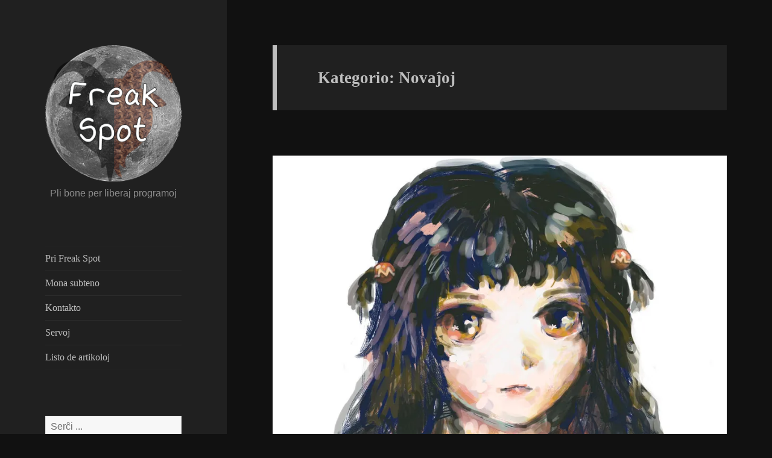

--- FILE ---
content_type: text/html
request_url: https://freakspot.net/eo/kategorio/novajoj/
body_size: 10028
content:
<!DOCTYPE html>
<html lang="eo">
  <head prefix="og: http://ogp.me/ns# ">
      <meta charset="UTF-8">
      <meta name="generator" content="Pelican 4.8.0">
      <meta name="viewport" content="width=device-width">
      <meta name="msapplication-TileImage" content="../../../theme/images/cropped-favicon-270x270.png">
      <meta property="og:site_name" content="Freak Spot">
<meta name="description" content="Artikoloj el la kategorio «Novaĵoj» de Freak Spot.">
<meta name="keywords" content="artikoloj,kategorio,kategorio Novaĵoj,Novaĵoj">
      <title>Freak Spot - Novaĵoj</title>
        <link href="https://freakspot.net/eo/feeds/novajoj.atom.xml" type="application/atom+xml" rel="alternate" title="Atom-fluo de kategorioj de Freak Spot">
        <link href="https://freakspot.net/eo/feeds/all.atom.xml" type="application/atom+xml" rel="alternate" title="Atom-fluo de Freak Spot" />
      <link rel="icon" href="../../../theme/images/cropped-favicon-32x32.png" sizes="32x32">
      <link rel="icon" href="../../../theme/images/cropped-favicon-192x192.png" sizes="192x192">
      <link rel="apple-touch-icon-precomposed" href="../../../theme/images/cropped-favicon-180x180.png">
      <link rel="stylesheet" href="../../../theme/css/style.css">
      <link rel="stylesheet" id="genericons-css"  href="../../../theme/genericons/genericons.css?ver=3.2" type="text/css">
      <link rel="stylesheet"  href="../../../theme/fontello-translation-icon/css/fontello.css" type="text/css">
      <link rel="author" href="../../paĝoj/atribuoj/">
      <link rel="license" hreflang="eo" href="https://creativecommons.org/publicdomain/zero/1.0/deed.eo">
      <script src="../../../theme/js/jquery-3.1.1.min.js"></script>
  </head>
  <body class="home blog">
    <div id="page" class="hfeed site">
      <a class="skip-link screen-reader-text" href="#content">Iri al enhavo</a>

      <div id="sidebar" class="sidebar">
        <input aria-controls="secondary" id="menu-toggle-cbox" role="button" type="checkbox">
        <header id="masthead" class="site-header">
          <div class="site-branding"><h1><a href="../../" class="custom-logo-link" rel="home"><img src="/wp-content/uploads/2024/01/luna-freak.png" class="custom-logo" alt="Freak Spot" srcset="/wp-content/uploads/2024/01/luna-freak-248x248.png 248w, /wp-content/uploads/2024/01/luna-freak-150x150.png 150w" sizes="(max-width: 248px) 100vw, 248px" width="248" height="248"></a></h1><p class="site-description">Pli bone per liberaj programoj</p>
            <label class="secondary-toggle" for="menu-toggle-cbox">Menuo</label>
          </div><!-- .site-branding -->
        </header>
        <div id="secondary" class="secondary">
            <nav id="site-navigation" class="main-navigation">
              <div class="menu-menu-container">
                <ul id="menu-menu" class="nav-menu">
                    <li class="menu-item menu-item-type-post_type menu-item-object-page"><a href="../../pri/">Pri Freak Spot</a></li>
                    <li class="menu-item menu-item-type-post_type menu-item-object-page"><a href="../../pages/apoyo-economico.html">Mona subteno</a></li>
                    <li class="menu-item menu-item-type-post_type menu-item-object-page"><a href="../../pages/contacto.html">Kontakto</a></li>
                    <li class="menu-item menu-item-type-post_type menu-item-object-page"><a href="../../servoj/">Servoj</a></li>
                  <li class="menu-item menu-item-type-post_type menu-item-object-page"><a href="../../listo-de-artikoloj/">Listo de artikoloj</a></li>
                </ul>
              </div>
            </nav>
          <div id="widget-area" class="widget-area" role="complementary">
            <aside class="widget">
              <form action="/buscar.php">
                <input placeholder="Serĉi ..." type="search" name="q" required>
              </form>
            </aside>
              <aside class="widget widget_recent_entries">
                <h2 class="widget-title">Novaj blogaĵoj</h2>
                <ul>
                    <li class="menu-item ">
                      <a href="../../ne-plu-eblas-laŭleĝe-aĉeti-aŭ-vendi-Moneron/">Ne plu eblas laŭleĝe aĉeti aŭ vendi Moneron</a>
                    </li>
                    <li class="menu-item ">
                      <a href="../../preskaŭ-4-elcento-de-la-hejmaj-komputiloj-uzas-GNU-Linukson/">Preskaŭ 4 % de la hejmaj komputiloj uzas GNU/Linukson</a>
                    </li>
                    <li class="menu-item ">
                      <a href="../../Reddit-perdas-uzantojn-kaj-monon-pro-ignori-la-plendojn-de-siaj-uzantoj/">Reddit perdas uzantojn kaj monon, ĉar ĝi ignoris la plendojn de siaj uzantoj</a>
                    </li>
                    <li class="menu-item ">
                      <a href="../../YouTube-minacas-la-disvolvistojn-de-Invidious/">YouTube minacas la disvolvistojn de Invidious</a>
                    </li>
                    <li class="menu-item ">
                      <a href="../../Julian-Assange-estos-ekstradicita-al-lando-kiu-planis-mortigi-lin/">Julian Assange estos ekstradicita al lando, kiu planis mortigi lin</a>
                    </li>
                </ul>
              </aside>
            <aside class="widget widget_categories">
              <h2 class="widget-title">Kategorioj</h2>
              <ul>
                  <li class="cat-item ">
                    <a href="../../kategorio/bash/">Bash</a > (6)
                  </li>
                  <li class="cat-item ">
                    <a href="../../kategorio/bildredaktado/">Bildredaktado</a > (1)
                  </li>
                  <li class="cat-item ">
                    <a href="../../kategorio/cifrovalutoj/">Ĉifrovalutoj</a > (4)
                  </li>
                  <li class="cat-item ">
                    <a href="../../kategorio/gnulinukso/">GNU/Linukso</a > (9)
                  </li>
                  <li class="cat-item ">
                    <a href="../../kategorio/kino/">Kino</a > (3)
                  </li>
                  <li class="cat-item ">
                    <a href="../../kategorio/literaturo/">Literaturo</a > (8)
                  </li>
                  <li class="cat-item  current-menu-item ">
                    <a href="../../kategorio/novajoj/">Novaĵoj</a > (14)
                  </li>
                  <li class="cat-item ">
                    <a href="../../kategorio/opinio/">Opinio</a > (19)
                  </li>
                  <li class="cat-item ">
                    <a href="../../kategorio/privateco/">Privateco</a > (20)
                  </li>
                  <li class="cat-item ">
                    <a href="../../kategorio/python/">Python</a > (3)
                  </li>
                  <li class="cat-item ">
                    <a href="../../kategorio/reta-programado/">Reta programado</a > (5)
                  </li>
                  <li class="cat-item ">
                    <a href="../../kategorio/ruzoj/">Ruzoj</a > (4)
                  </li>
                  <li class="cat-item ">
                    <a href="../../kategorio/senkategoria/">Senkategoria</a > (3)
                  </li>
                  <li class="cat-item ">
                    <a href="../../kategorio/tekstoprilaboro/">Tekstoprilaboro</a > (9)
                  </li>
                  <li class="cat-item ">
                    <a href="../../kategorio/videludoj/">Videludoj</a > (5)
                  </li>
              </ul>
            </aside>
            <aside class="widget widget_tag_cloud">
              <h2 class="widget-title">
               <a href="../../etikedoj/">Etikedoj</a>
              </h2>
              <div class="tagcloud">
                  <a class="tag-1" href="../../etikedo/privateco/" title="23">
                    privateco
                  </a>
                  <a class="tag-2" href="../../etikedo/gnulinukso/" title="14">
                    GNU/Linukso
                  </a>
                  <a class="tag-2" href="../../etikedo/libera-programaro/" title="12">
                    libera programaro
                  </a>
                  <a class="tag-3" href="../../etikedo/sekureco/" title="7">
                    sekureco
                  </a>
                  <a class="tag-3" href="../../etikedo/tor/" title="6">
                    Tor
                  </a>
                  <a class="tag-3" href="../../etikedo/liberaj-programoj/" title="6">
                    liberaj programoj
                  </a>
                  <a class="tag-3" href="../../etikedo/google/" title="6">
                    Google
                  </a>
                  <a class="tag-3" href="../../etikedo/youtube/" title="6">
                    YouTube
                  </a>
                  <a class="tag-3" href="../../etikedo/prozo/" title="5">
                    prozo
                  </a>
                  <a class="tag-3" href="../../etikedo/firefox/" title="5">
                    Firefox
                  </a>
                  <a class="tag-3" href="../../etikedo/retejoj/" title="5">
                    retejoj
                  </a>
                  <a class="tag-3" href="../../etikedo/debiano/" title="5">
                    Debiano
                  </a>
                  <a class="tag-3" href="../../etikedo/libera-kulturo/" title="5">
                    libera kulturo
                  </a>
                  <a class="tag-3" href="../../etikedo/konsiloj/" title="4">
                    konsiloj
                  </a>
                  <a class="tag-3" href="../../etikedo/gavoskripto/" title="4">
                    Ĝavoskripto
                  </a>
                  <a class="tag-3" href="../../etikedo/retejo/" title="4">
                    retejo
                  </a>
                  <a class="tag-3" href="../../etikedo/bash/" title="4">
                    Bash
                  </a>
                  <a class="tag-3" href="../../etikedo/python/" title="4">
                    Python
                  </a>
                  <a class="tag-3" href="../../etikedo/vim/" title="4">
                    Vim
                  </a>
                  <a class="tag-3" href="../../etikedo/git/" title="4">
                    Git
                  </a>
                  <a class="tag-3" href="../../etikedo/html/" title="4">
                    HTML
                  </a>
                  <a class="tag-3" href="../../etikedo/videludo/" title="4">
                    videludo
                  </a>
                  <a class="tag-3" href="../../etikedo/recaptcha/" title="4">
                    reCAPTCHA
                  </a>
                  <a class="tag-4" href="../../etikedo/interreto/" title="3">
                    Interreto
                  </a>
                  <a class="tag-4" href="../../etikedo/lemmy/" title="3">
                    Lemmy
                  </a>
                  <a class="tag-4" href="../../etikedo/mastodon/" title="3">
                    Mastodon
                  </a>
                  <a class="tag-4" href="../../etikedo/distopio/" title="3">
                    distopio
                  </a>
                  <a class="tag-4" href="../../etikedo/reklamoj/" title="3">
                    reklamoj
                  </a>
                  <a class="tag-4" href="../../etikedo/konsilo/" title="3">
                    konsilo
                  </a>
                  <a class="tag-4" href="../../etikedo/kapitalismo/" title="3">
                    kapitalismo
                  </a>
                  <a class="tag-4" href="../../etikedo/reddit/" title="3">
                    Reddit
                  </a>
                  <a class="tag-4" href="../../etikedo/instagram/" title="3">
                    Instagram
                  </a>
                  <a class="tag-4" href="../../etikedo/tiktok/" title="3">
                    TikTok
                  </a>
                  <a class="tag-4" href="../../etikedo/neovim/" title="3">
                    Neovim
                  </a>
                  <a class="tag-4" href="../../etikedo/kromajo/" title="3">
                    kromaĵo
                  </a>
                  <a class="tag-4" href="../../etikedo/diff/" title="3">
                    diff
                  </a>
                  <a class="tag-4" href="../../etikedo/gitlab/" title="3">
                    GitLab
                  </a>
                  <a class="tag-4" href="../../etikedo/pako-administrilo/" title="3">
                    pako-administrilo
                  </a>
                  <a class="tag-4" href="../../etikedo/rusio/" title="3">
                    Rusio
                  </a>
                  <a class="tag-4" href="../../etikedo/politiko/" title="3">
                    politiko
                  </a>
                  <a class="tag-4" href="../../etikedo/cenzuro/" title="3">
                    cenzuro
                  </a>
                  <a class="tag-4" href="../../etikedo/disfalo/" title="3">
                    disfalo
                  </a>
                  <a class="tag-4" href="../../etikedo/abrowser/" title="3">
                    Abrowser
                  </a>
                  <a class="tag-4" href="../../etikedo/komandlinia-interfaco/" title="3">
                    komandlinia interfaco
                  </a>
                  <a class="tag-4" href="../../etikedo/monero/" title="2">
                    Monero
                  </a>
                  <a class="tag-4" href="../../etikedo/cifrovalutoj/" title="2">
                    ĉifrovalutoj
                  </a>
                  <a class="tag-4" href="../../etikedo/rakonto/" title="2">
                    rakonto
                  </a>
                  <a class="tag-4" href="../../etikedo/fediverso/" title="2">
                    Fediverso
                  </a>
                  <a class="tag-4" href="../../etikedo/peertube/" title="2">
                    PeerTube
                  </a>
                  <a class="tag-4" href="../../etikedo/postelefono/" title="2">
                    poŝtelefono
                  </a>
                  <a class="tag-4" href="../../etikedo/edukado/" title="2">
                    edukado
                  </a>
                  <a class="tag-4" href="../../etikedo/perl/" title="2">
                    Perl
                  </a>
                  <a class="tag-4" href="../../etikedo/veziko/" title="2">
                    veziko
                  </a>
              </div>
            </aside>
          </div>
        </div>
      </div><!-- .sidebar -->

      <div id="content" class="site-content">
        <div id="primary" class="content-area">
          <main id="main" class="site-main">  <header class="page-header">
      <h1 class="page-title">Kategorio: Novaĵoj</h1>
  </header>
                    <article class="has-post-thumbnail post type-post status-publish format-standard hentry">
                  <a class="post-thumbnail" href="../../ne-plu-eblas-laŭleĝe-aĉeti-aŭ-vendi-Moneron/" aria-hidden="true">
                    <img src="/wp-content/uploads/2024/10/monero_chan_by_shieakh_df2q9s8-fullview.webp" alt="" width="860" height="890" srcset="/wp-content/uploads/2024/10/monero_chan_by_shieakh_df2q9s8-fullview.webp 860w, /wp-content/uploads/2024/10/monero_chan_by_shieakh_df2q9s8-fullview.-430x445. 430w" sizes="(max-width: 860px) 100vw, 860px">
                  </a>
                  <header class="entry-header">
                    <h2 class="entry-title"><a href="../../ne-plu-eblas-laŭleĝe-aĉeti-aŭ-vendi-Moneron/#titulo" rel="bookmark" title="Ligilo al Ne plu eblas laŭleĝe aĉeti aŭ vendi Moneron">Ne plu eblas laŭleĝe aĉeti aŭ vendi Moneron</a></h2>
                  </header>
                  <div class="entry-content"> <p>La ĉifrovaluta platformo Binance jam formetis Moneron en Februaro. Nun
estas la vico de Kraken, kiu ne plu ofertos Moneron por klientoj de la
Eŭropa Unio en Novembro. Kial Monero estas tiel danĝera?</p>
<p>La transakcioj de Monero ne estas spureblaj, kaj tio estas problemo por
la Eŭropa Unio, kiu volas spuri ĉifrovalutajn transakciojn same kiel ili
spuras tradiciajn monajn transakciojn. Do Kraken estis devigita formeti
Moneron por EU-klientoj.</p>
<p>Tamen, en aliaj landoj vi ankoraŭ povas laŭleĝe aĉeti Moneron kaj
ekzistas malcentraj platformoj kaj babilejoj, kie vi povas aĉeti kaj
vendi Moneron. Ekzemplo estas <a href="https://haveno-reto.com/">Haveno-reto</a>,
kiu funkcias tra Tor por konservi la privatecon de la partoprenantoj.</p>
<p>Ĉu la EU ankaŭ malpermesos al ĉifrovalutaj platformoj vendi kaj aĉeti
Zcash, Dash aŭ Litecoin<sup id="fnref:1"><a class="footnote-ref" href="#fn:1">1</a></sup>? Mi pensas ke ne, ĉar tiuj valutoj ne estas
implicite privataj, malsame ol Monero.</p>
<div class="footnote">
<hr>
<ol>
<li id="fn:1">
<p>Litecoin ebligas al la uzantoj per la teknologio MWEB sendi
sekretajn transakciojn.&#160;<a class="footnote-backref" href="#fnref:1" title="Volver a la nota 1 en el texto">&#8617;</a></p>
</li>
</ol>
</div> </div><!-- /.entry-content -->
<footer class="entry-footer">
  <span class="posted-on" title="Afiŝdato"><span class="screen-reader-text">Afiŝita je </span>
    <time class="entry-date published" datetime="2024-10-01T19:00:00+02:00">1-a <a href="../../listo-de-artikoloj/2024/10/" title="Artikoloj de Oktobro 2024">Oktobro</a> <a href="../../listo-de-artikoloj/2024/" title="Artikoloj de 2024">2024</a></time>
  </span>
  <span class="cat-links" title="Kategorio"><span class="screen-reader-text">Kategorio </span>
      <span>El <a href="../../kategorio/novajoj/" title="Artikoloj el la kategorio Novaĵoj">Novaĵoj</a></span>
  </span>
<span class="tags-links" title="Etikedoj">
  <span class="screen-reader-text">Etikedoj</span>
    <a href="../../etikedo/monero/" rel="tag" title="Artikoloj kun la etikedo Monero">Monero</a></span>
  <span class="comments-link" title="Komentoj">
    <a class="hashover-count-link" href="../../ne-plu-eblas-laŭleĝe-aĉeti-aŭ-vendi-Moneron/#hashover"></a>
    <span class="screen-reader-text">el Ne plu eblas laŭleĝe aĉeti aŭ vendi Moneron</span>
  </span>
      <span class="icon-language" title="Tradukoj">
      Tradukoj:
  <a title="Monero can no longer be legally traded in the EU" href="../../../en/Monero-can-no-longer-be-legally-bought-and-sold-in-the-EU/" hreflang="en">English</a>,  <a title="Monero no se podrá comprar y vender legalmente en la UE" href="../../../monero-no-se-podrá-comprar-legalmente-en-la-ue/" hreflang="es">español</a>
      </span>
</footer><!-- /.post-info -->                </article>
                  <article class="has-post-thumbnail post type-post status-publish format-standard hentry">
                  <a class="post-thumbnail" href="../../preskaŭ-4-elcento-de-la-hejmaj-komputiloj-uzas-GNU-Linukson/" aria-hidden="true">
                    <img src="/wp-content/uploads/2024/02/estadística-usuarios-de-GNULinux-entre-2009-y-2024.png" alt="" width="1139" height="563" srcset="/wp-content/uploads/2024/02/estadística-usuarios-de-GNULinux-entre-2009-y-2024.png 1139w, /wp-content/uploads/2024/02/estadística-usuarios-de-GNULinux-entre-2009-y-2024-569x281.png 569w" sizes="(max-width: 1139px) 100vw, 1139px">
                  </a>
                  <header class="entry-header">
                    <h2 class="entry-title"><a href="../../preskaŭ-4-elcento-de-la-hejmaj-komputiloj-uzas-GNU-Linukson/#titulo" rel="bookmark" title="Ligilo al Preskaŭ 4 % de la hejmaj komputiloj uzas GNU/Linukson">Preskaŭ 4 % de la hejmaj komputiloj uzas GNU/Linukson</a></h2>
                  </header>
                  <div class="entry-content"> <p>Laŭ datenoj de Statcounter GNU/Linukso estas uzata en 3,77&nbsp;% de la
hejmaj komputiloj (tekokomputiloj kaj tablaj komputiloj) <a class="more-link" href="/eo/preskaŭ-4-elcento-de-la-hejmaj-komputiloj-uzas-GNU-Linukson/#read_more_link">Legu plu <span class="screen-reader-text">el Preskaŭ 4 % de la hejmaj komputiloj uzas GNU/Linukson</span></a> </div><!-- /.entry-content -->
<footer class="entry-footer">
  <span class="posted-on" title="Afiŝdato"><span class="screen-reader-text">Afiŝita je </span>
    <time class="entry-date published" datetime="2024-02-01T23:00:00+01:00">1-a <a href="../../listo-de-artikoloj/2024/02/" title="Artikoloj de Februaro 2024">Februaro</a> <a href="../../listo-de-artikoloj/2024/" title="Artikoloj de 2024">2024</a></time>
  </span>
  <span class="cat-links" title="Kategorio"><span class="screen-reader-text">Kategorio </span>
      <span>El <a href="../../kategorio/novajoj/" title="Artikoloj el la kategorio Novaĵoj">Novaĵoj</a></span>
  </span>
<span class="tags-links" title="Etikedoj">
  <span class="screen-reader-text">Etikedoj</span>
    <a href="../../etikedo/statistiko/" rel="tag" title="Artikoloj kun la etikedo statistiko">statistiko</a>,    <a href="../../etikedo/gnulinukso/" rel="tag" title="Artikoloj kun la etikedo GNU/Linukso">GNU/Linukso</a></span>
  <span class="comments-link" title="Komentoj">
    <a class="hashover-count-link" href="../../preskaŭ-4-elcento-de-la-hejmaj-komputiloj-uzas-GNU-Linukson/#hashover"></a>
    <span class="screen-reader-text">el Preskaŭ 4 % de la hejmaj komputiloj uzas GNU/Linukson</span>
  </span>
      <span class="icon-language" title="Tradukoj">
      Tradukoj:
  <a title="Fast 4 % der PCs verwenden GNU/Linux" href="../../../de/fast-4-Prozent-der-PCs-verwenden-GNU-Linux/" hreflang="de">Deutsch</a>,  <a title="Almost 4% of personal computers use GNU/Linux" href="../../../en/almost-4-percent-of-desktop-computers-use-GNU-Linux/" hreflang="en">English</a>,  <a title="Casi un 4 % de los ordenadores personales usa GNU/Linux" href="../../../casi-un-4-por-ciento-de-los-ordenadores-de-escritorio-usa-gnulinux/" hreflang="es">español</a>,  <a title="Quase 4% dos computadores pessoais corre GNU/Linux" href="../../../pt/quase-4-por-cento-dos-computadores-pessoais-corre-GNU-Linux/" hreflang="pt">português</a>,  <a title="Почти 4% персональных компьютеров используют GNU/Linux" href="../../../ru/počti-4-personalʹnyh-kompʹjuterov-ispolʹzujut-GNU-Linux/" hreflang="ru">русский</a>
      </span>
</footer><!-- /.post-info -->                </article>
                  <article class="has-post-thumbnail post type-post status-publish format-standard hentry">
                  <a class="post-thumbnail" href="../../Reddit-perdas-uzantojn-kaj-monon-pro-ignori-la-plendojn-de-siaj-uzantoj/" aria-hidden="true">
                    <img src="/wp-content/uploads/2023/06/reddit-en-llamas.jpg" alt="" width="763" height="639" srcset="/wp-content/uploads/2023/06/reddit-en-llamas.jpg 763w, /wp-content/uploads/2023/06/reddit-en-llamas-381x319.jpg 381w" sizes="(max-width: 763px) 100vw, 763px">
                  </a>
                  <header class="entry-header">
                    <h2 class="entry-title"><a href="../../Reddit-perdas-uzantojn-kaj-monon-pro-ignori-la-plendojn-de-siaj-uzantoj/#titulo" rel="bookmark" title="Ligilo al Reddit perdas uzantojn kaj monon, ĉar ĝi ignoris la plendojn de siaj uzantoj">Reddit perdas uzantojn kaj monon, ĉar ĝi ignoris la plendojn de siaj uzantoj</a></h2>
                  </header>
                  <div class="entry-content"> <p>Reddit pagas la prezon ignori la <a href="/eo/ĉesu-uzi-Reddit/">proteston de siaj uzantoj kontraŭ siaj
lastaj ŝanĝoj</a>.</p>
<p>Unuflanke multaj homoj moviĝis al aliaj platformoj kiel
<a href="https://join-lemmy.org/">Lemmy</a>,
kiu triobligis siajn uzantojn en mallonga tempo:</p>
<p><a href="/wp-content/uploads/2023/06/usuarios-totales-Lemmy.png">
<img src="/wp-content/uploads/2023/06/usuarios-totales-Lemmy.png" alt="" width="1130" height="320" srcset="/wp-content/uploads/2023/06/usuarios-totales-Lemmy.png 1130w, /wp-content/uploads/2023/06/usuarios-totales-Lemmy-565x160.png 565w" sizes="(max-width: 1130px) 100vw, 1130px">
</a></p>
<p>Aliflanke la retejo de Reddit ĉesis funkcii pro protestoj, en kiuj pli
ol 7000 diskutejoj  <a class="more-link" href="/eo/Reddit-perdas-uzantojn-kaj-monon-pro-ignori-la-plendojn-de-siaj-uzantoj/#read_more_link">Legu plu <span class="screen-reader-text">el Reddit perdas uzantojn kaj monon, ĉar ĝi ignoris la plendojn de siaj uzantoj</span></a> </div><!-- /.entry-content -->
<footer class="entry-footer">
  <span class="posted-on" title="Afiŝdato"><span class="screen-reader-text">Afiŝita je </span>
    <time class="entry-date published" datetime="2023-06-18T14:00:00+02:00">18-a <a href="../../listo-de-artikoloj/2023/06/" title="Artikoloj de Junio 2023">Junio</a> <a href="../../listo-de-artikoloj/2023/" title="Artikoloj de 2023">2023</a></time>
  </span>
  <span class="cat-links" title="Kategorio"><span class="screen-reader-text">Kategorio </span>
      <span>El <a href="../../kategorio/novajoj/" title="Artikoloj el la kategorio Novaĵoj">Novaĵoj</a></span>
  </span>
<span class="tags-links" title="Etikedoj">
  <span class="screen-reader-text">Etikedoj</span>
    <a href="../../etikedo/reddit/" rel="tag" title="Artikoloj kun la etikedo Reddit">Reddit</a>,    <a href="../../etikedo/lemmy/" rel="tag" title="Artikoloj kun la etikedo Lemmy">Lemmy</a></span>
  <span class="comments-link" title="Komentoj">
    <a class="hashover-count-link" href="../../Reddit-perdas-uzantojn-kaj-monon-pro-ignori-la-plendojn-de-siaj-uzantoj/#hashover"></a>
    <span class="screen-reader-text">el Reddit perdas uzantojn kaj monon, ĉar ĝi ignoris la plendojn de siaj uzantoj</span>
  </span>
      <span class="icon-language" title="Tradukoj">
      Tradukoj:
  <a title="Reddit verliert Nutzer und Geld, weil es die Unzufriedenheit der eigenen Nutzer ignoriert" href="../../../de/Reddit-verliert-Nutzer-und-Geld-Unzufriedenheit-ignoriert/" hreflang="de">Deutsch</a>,  <a title="Reddit loses users and money for ignoring the complaints of its own users" href="../../../en/Reddit-loses-users-and-money-for-ignoring-the-complaints-of-its-users/" hreflang="en">English</a>,  <a title="Reddit pierde usuarios y dinero por ignorar el descontento de sus propios usuarios" href="../../../reddit-pierde-usuarios-y-dinero-debido-a-la-protesta-de-sus-usuarios/" hreflang="es">español</a>,  <a title="Reddit perde utilizadores e dinheiro por ignorar o descontentamento dos seus próprios utilizadores" href="../../../pt/Reddit-perdas-uzantojn-kaj-monon-pro-ignori-la-plendojn-de-siaj-uzantoj/" hreflang="pt">português</a>,  <a title="Reddit теряет деньги и пользователей из-за игнорирования жалоб собственных пользователей" href="../../../ru/Reddit-terjaet-dengi-i-polzovatelej-iz-za-ignorirovanija-žalob-sobstvennyh-polzovatelej/" hreflang="ru">русский</a>
      </span>
</footer><!-- /.post-info -->                </article>
                  <article class="has-post-thumbnail post type-post status-publish format-standard hentry">
                  <a class="post-thumbnail" href="../../YouTube-minacas-la-disvolvistojn-de-Invidious/" aria-hidden="true">
                    <img src="/wp-content/uploads/2023/06/abogado-de-los-Simpsons-YouTube-amenazando-Invidious.png" alt="" width="1200" height="740" srcset="/wp-content/uploads/2023/06/abogado-de-los-Simpsons-YouTube-amenazando-Invidious.png 1200w, /wp-content/uploads/2023/06/abogado-de-los-Simpsons-YouTube-amenazando-Invidious-600x370.png 600w" sizes="(max-width: 1200px) 100vw, 1200px">
                  </a>
                  <header class="entry-header">
                    <h2 class="entry-title"><a href="../../YouTube-minacas-la-disvolvistojn-de-Invidious/#titulo" rel="bookmark" title="Ligilo al YouTube minacas la disvolvistojn de Invidious">YouTube minacas la disvolvistojn de Invidious</a></h2>
                  </header>
                  <div class="entry-content"> <p>La disvolvistoj de Invidious <a href="https://github.com/iv-org/invidious/issues/3872">ricevis retmesaĝon el
YouTube</a>, kiu petas, ke
ili ne plu havigu la programon. Laŭ la jura teamo de YouTube, ili
estus malobservantaj la uzkondiĉoj de la <a href="https://eo.wikipedia.org/wiki/Aplikprograma_interfaco">API</a> de YouTube, kio ne eblas, ĉar Invidious ne uzas la API de YouTube.</p>
<p>Ili ankaŭ diras, ke Invidious «estas havigata en
<a href="https://invidious.io/">invidious.io</a>», kio ankaŭ ne veras, ĉar tiu
retejo ne gastigas neniun version de Invidious. Nuntempe estas 40 retejoj,
kiuj gastigas publikajn versiojn de Invidious, sur kiuj la
Invidious-skipo neniun regpovon havas, ĉar Invidious uzas la liberan
permesilon <a href="https://www.gnu.org/licenses/agpl-3.0.html">AGPL</a>. Eĉ se
Invidious estu kontraŭleĝa en Usono, estas versioj gastigitaj en la
<a href="https://eo.wikipedia.org/wiki/Tor_(programaro)">Tor-reto</a>, en la
<a href="https://geti2p.net">I2P-reto</a> kaj en multaj landoj, kio igas, ke
efektive ne eblu malaperigi Invidious. Krome, ĝia kodo troviĝas en kelkaj
platformoj por disvolvistoj kaj en multege da komputiloj.</p>
<p>Invidious akceptis nek la kondiĉojn de uzado de la YouTube-API nek tiujn
de YouTube. YouTube ebligas la aliron al la enhavo gastigita en siaj
serviloj per la HTTP-protokolo, do Invidious neniel ciferece krimis; ĝi
simple defendas la rajton al la privateco kaj libereco.</p>
<p>Google (la firmao, kiu regas YouTube-n), aliflanke, <a href="https://stallman.org/google.html#surveillance">ne respektas la
privatecon</a>,
<a href="https://stallman.org/google.html#censorship">cenzuras</a>, <a href="https://stallman.org/google.html#nonfree-software">postulas uzi
proprietajn programojn</a>,
<a href="/eo/kiel-Google-ekspluatas-per-CAPTCHA-j/">ekspluatas la uzantojn</a> kaj
<a href="https://time.com/5814276/google-data-centers-water/">ege damaĝas la
naturon</a> (por citi
nur kelkajn ekzemplojn). Pro tio estas homoj, kiuj opinias, ke <a href="/eo/kiel-detrui-Google/">Google
devas esti detruita</a>.</p>
<p>Bonŝance, eĉ se Invidious malaperas, ekzistas aliaj liberaj projektoj
kiel <a href="/eo/YouTube-privatece-per-Piped/">Piped</a>,
<a href="https://newpipe.net/">NewPipe</a> kaj
<a href="https://youtube-dl.org/"><code>youtube-dl</code></a>. Ĉu Google ankaŭ minacos la
disvolvistojn de tiuj projektoj kaj iliajn milionojn da uzantoj?</p> </div><!-- /.entry-content -->
<footer class="entry-footer">
  <span class="posted-on" title="Afiŝdato"><span class="screen-reader-text">Afiŝita je </span>
    <time class="entry-date published" datetime="2023-06-10T09:00:00+02:00">10-a <a href="../../listo-de-artikoloj/2023/06/" title="Artikoloj de Junio 2023">Junio</a> <a href="../../listo-de-artikoloj/2023/" title="Artikoloj de 2023">2023</a></time>
  </span>
  <span class="cat-links" title="Kategorio"><span class="screen-reader-text">Kategorio </span>
      <span>El <a href="../../kategorio/novajoj/" title="Artikoloj el la kategorio Novaĵoj">Novaĵoj</a></span>
  </span>
<span class="tags-links" title="Etikedoj">
  <span class="screen-reader-text">Etikedoj</span>
    <a href="../../etikedo/google/" rel="tag" title="Artikoloj kun la etikedo Google">Google</a>,    <a href="../../etikedo/invidious/" rel="tag" title="Artikoloj kun la etikedo Invidious">Invidious</a>,    <a href="../../etikedo/privateco/" rel="tag" title="Artikoloj kun la etikedo privateco">privateco</a>,    <a href="../../etikedo/liberaj-programoj/" rel="tag" title="Artikoloj kun la etikedo liberaj programoj">liberaj programoj</a>,    <a href="../../etikedo/youtube/" rel="tag" title="Artikoloj kun la etikedo YouTube">YouTube</a></span>
  <span class="comments-link" title="Komentoj">
    <a class="hashover-count-link" href="../../YouTube-minacas-la-disvolvistojn-de-Invidious/#hashover"></a>
    <span class="screen-reader-text">el YouTube minacas la disvolvistojn de Invidious</span>
  </span>
      <span class="icon-language" title="Tradukoj">
      Tradukoj:
  <a title="YouTube droht Invidious-Entwickler" href="../../../de/YouTube-droht-Invidious-Entwickler/" hreflang="de">Deutsch</a>,  <a title="YouTube threats Invidious developers" href="../../../en/Google-threats-Invidious-developers/" hreflang="en">English</a>,  <a title="YouTube amenaza a los desarrolladores de Invidious" href="../../../google-amenaza-a-los-desarrolladores-de-invidious/" hreflang="es">español</a>,  <a title="YouTube ameaça os desenvolvedores do Invidious" href="../../../pt/YouTube-ameaça-os-desenvolvedores-do-Invidious/" hreflang="pt">português</a>,  <a title="YouTube угрожает разработчикам Invidious" href="../../../ru/YouTube-ugrožaet-razrabotčikam-Invidious/" hreflang="ru">русский</a>
      </span>
</footer><!-- /.post-info -->                </article>
                  <article class="has-post-thumbnail post type-post status-publish format-standard hentry">
                  <a class="post-thumbnail" href="../../Julian-Assange-estos-ekstradicita-al-lando-kiu-planis-mortigi-lin/" aria-hidden="true">
                    <img src="/wp-content/uploads/2022/06/free-assange-2.webp" alt="" width="824" height="464" srcset="/wp-content/uploads/2022/06/free-assange-2.webp 824w, /wp-content/uploads/2022/06/free-assange-2.-412x232. 412w" sizes="(max-width: 824px) 100vw, 824px">
                  </a>
                  <header class="entry-header">
                    <h2 class="entry-title"><a href="../../Julian-Assange-estos-ekstradicita-al-lando-kiu-planis-mortigi-lin/#titulo" rel="bookmark" title="Ligilo al Julian Assange estos ekstradicita al lando, kiu planis mortigi lin">Julian Assange estos ekstradicita al lando, kiu planis mortigi lin</a></h2>
                  </header>
                  <div class="entry-content"> <p>La <a href="https://nitter.42l.fr/wikileaks/status/1537726323858219009">britia registraro decidas
ekstradicii</a>
al <a href="https://eo.wikipedia.org/wiki/Julian_Assange">Julian Assange</a> al
Usono, <a href="https://www.jornada.com.mx/notas/2021/09/26/mundo/revelan-que-la-cia-planeo-secuestrar-y-asesinar-a-assange-en-londres/">la lando, kiu planis mortigi
lin</a>;
iliaj advokatoj apelacios al Alta Kortumo.</p>
<p>La trakto ricevita de Assange en Britia malliberejo estas fia:
psikologiaj torturoj, kiuj kaŭzis al li ekstreman streson kaj igis, ke
li deziru memmortigi, <a href="https://www.lavanguardia.com/internacional/20191125/471840750638/sesenta-medicos-temen-assange-pueda-morir-prision.html">laŭ la observoj de pli ol sesdek kuracistoj kaj
la speciala raportisto de Unuiĝintaj
Nacioj</a>.
En Usono li povas eĉ preni punojn, kiuj entute estu 175 jaroj sub la
Spionada Leĝo. Assange agis kiel ĵurnalisto publikante misuzojn de povo
kaj militkrimojn.</p> </div><!-- /.entry-content -->
<footer class="entry-footer">
  <span class="posted-on" title="Afiŝdato"><span class="screen-reader-text">Afiŝita je </span>
    <time class="entry-date published" datetime="2022-06-17T15:36:00+02:00">17-a <a href="../../listo-de-artikoloj/2022/06/" title="Artikoloj de Junio 2022">Junio</a> <a href="../../listo-de-artikoloj/2022/" title="Artikoloj de 2022">2022</a></time>
  </span>
  <span class="cat-links" title="Kategorio"><span class="screen-reader-text">Kategorio </span>
      <span>El <a href="../../kategorio/novajoj/" title="Artikoloj el la kategorio Novaĵoj">Novaĵoj</a></span>
  </span>
<span class="tags-links" title="Etikedoj">
  <span class="screen-reader-text">Etikedoj</span>
    <a href="../../etikedo/usono/" rel="tag" title="Artikoloj kun la etikedo Usono">Usono</a>,    <a href="../../etikedo/julian-assange/" rel="tag" title="Artikoloj kun la etikedo Julian Assange">Julian Assange</a>,    <a href="../../etikedo/britio/" rel="tag" title="Artikoloj kun la etikedo Britio">Britio</a></span>
  <span class="comments-link" title="Komentoj">
    <a class="hashover-count-link" href="../../Julian-Assange-estos-ekstradicita-al-lando-kiu-planis-mortigi-lin/#hashover"></a>
    <span class="screen-reader-text">el Julian Assange estos ekstradicita al lando, kiu planis mortigi lin</span>
  </span>
      <span class="icon-language" title="Traduko">
      Traduko:
  <a title="Julian Assange será extraditado al país que planeó asesinarlo" href="../../../Julian-Assange-será-extraditado-al-pais-que-planeo-asesinarlo/" hreflang="es">español</a>
      </span>
</footer><!-- /.post-info -->                </article>
<nav class="navigation pagination">
  <h2 class="screen-reader-text">Navigado de blogaĵoj</h2>
  <div class="nav-links">


          <span class="page-numbers current">
            <span class="meta-nav screen-reader-text">Paĝo</span>
            1
          </span>


        <a class="page-numbers" href="../../kategorio/novajoj/page/2/">
            <span class="meta-nav screen-reader-text">Paĝo</span>
            2
          </a>


        <a class="page-numbers" href="../../kategorio/novajoj/page/3/">
            <span class="meta-nav screen-reader-text">Paĝo</span>
            3
          </a>


    <a accesskey="S" class="next page-numbers" href="../../kategorio/novajoj/page/2/">Sekva paĝo</a>
  </div>
</nav>

</main>
        </div>
      </div><!-- .site-content -->

      <footer id="colophon" class="site-footer">
        <div class="site-info">
            <p><a rel="license" href="https://creativecommons.org/publicdomain/zero/1.0/deed.eo"><img alt="Krea Komunaĵa raitigilo de publikaĵo" style="border-width:0" src="../../../theme/images/creativecommons0_88x31.png" /></a>La enhavo (tekstoj, bildoj, videoj, komentoj) de Freak spot estas publikaĵo.</p>
          <ul>
            <li><a href="https://codeberg.org/Freak-Spot/Freak-Spot">Fontkodo</a><a href="../../pages/librejs.html" data-jslicense="1" hidden> (Rajtigilo de Ĝavoskripto)</a></li>
            <li><a href="/eo/regularo-pri-uzado/">Regularo pri uzado</a></li>
            <li>
                <a href="http://63xpbju6u6kzge3k5mobwivob2seui4ka26l2iboraw5lxz262brgjad.onion/">Kaŝita servo de Tor</a>
            </li>
          </ul>
        </div>
      </footer>
    </div>  <script>
    // @license magnet:?xt=urn:btih:1f739d935676111cfff4b4693e3816e664797050&dn=gpl-3.0.txt GPL-3.0

    // If JavaScript is enabled, use JavaScript search engine
    $('form:first').attr('action', '/eo/serĉi.html');

    /* <![CDATA[ */
      var screenReaderText = {'expand':'<span class="screen-reader-text">dilati suba menuo</span>','collapse':'<span class="screen-reader-text">maldilati suba menuo</span>'};
    /* ]]> */
    // @license-end
    </script>
    <script src="../../../theme/js/functions.min.js"></script>

  <script>
  var countLink = new HashOverCountLink ({
      language: 'eo',
  });
  </script>
</body>
</html>